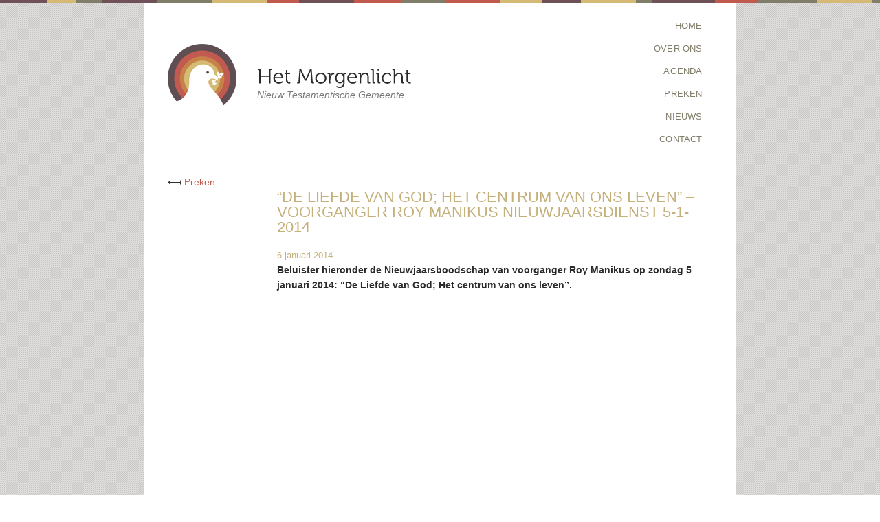

--- FILE ---
content_type: text/html; charset=UTF-8
request_url: https://ntghetmorgenlicht.nl/preken/de-liefde-van-god-het-centrum-van-ons-leven-voorganger-roy-manikus-nieuwjaarsdienst-5-1-2014/
body_size: 6911
content:
<!DOCTYPE html>
<!--[if IE 6]>
<html id="ie6" lang="nl-NL">
<![endif]-->
<!--[if IE 7]>
<html id="ie7" lang="nl-NL">
<![endif]-->
<!--[if IE 8]>
<html id="ie8" lang="nl-NL">
<![endif]-->
<!--[if !(IE 6) | !(IE 7) | !(IE 8)  ]><!-->
<html lang="nl-NL">
<!--<![endif]-->
<head>
<meta charset="UTF-8" />
<meta name="viewport" content="width=device-width" />
<script src="/cufon-yui-1.js" type="text/javascript"></script>
		<script src="/Museo_300_300.font.js" type="text/javascript"></script>
		<script type="text/javascript">
			Cufon.replace('#site-title');
		</script>
<title>&quot;De Liefde van God; Het centrum van ons leven&quot; - Voorganger Roy Manikus Nieuwjaarsdienst 5-1-2014 - Het MorgenlichtHet Morgenlicht</title>
<link rel="profile" href="http://gmpg.org/xfn/11" />
<link rel="stylesheet" type="text/css" media="all" href="https://ntghetmorgenlicht.nl/wp-content/themes/morgenlicht/style.css?v=20251219" />
<link rel="pingback" href="https://ntghetmorgenlicht.nl/xmlrpc.php" />
<!--[if lt IE 9]>
<script src="https://ntghetmorgenlicht.nl/wp-content/themes/morgenlicht/js/html5.js" type="text/javascript"></script>
<![endif]-->
<meta name='robots' content='index, follow, max-image-preview:large, max-snippet:-1, max-video-preview:-1' />

	<!-- This site is optimized with the Yoast SEO plugin v26.6 - https://yoast.com/wordpress/plugins/seo/ -->
	<link rel="canonical" href="https://ntghetmorgenlicht.nl/preken/de-liefde-van-god-het-centrum-van-ons-leven-voorganger-roy-manikus-nieuwjaarsdienst-5-1-2014/" />
	<meta property="og:locale" content="nl_NL" />
	<meta property="og:type" content="article" />
	<meta property="og:title" content="&quot;De Liefde van God; Het centrum van ons leven&quot; - Voorganger Roy Manikus Nieuwjaarsdienst 5-1-2014 - Het Morgenlicht" />
	<meta property="og:description" content="Beluister hieronder de Nieuwjaarsboodschap van voorganger Roy Manikus op zondag 5 januari 2014: &#8220;De Liefde van God; Het centrum van ons leven&#8221;. Voorganger Roy Manikus Nieuwjaarsdienst 5-1-2014 by Ntg Het Morgenlicht on Mixcloud" />
	<meta property="og:url" content="https://ntghetmorgenlicht.nl/preken/de-liefde-van-god-het-centrum-van-ons-leven-voorganger-roy-manikus-nieuwjaarsdienst-5-1-2014/" />
	<meta property="og:site_name" content="Het Morgenlicht" />
	<meta property="article:published_time" content="2014-01-06T14:33:38+00:00" />
	<meta name="author" content="NTG Het Morgenlicht" />
	<meta name="twitter:card" content="summary_large_image" />
	<meta name="twitter:label1" content="Geschreven door" />
	<meta name="twitter:data1" content="NTG Het Morgenlicht" />
	<script type="application/ld+json" class="yoast-schema-graph">{"@context":"https://schema.org","@graph":[{"@type":"WebPage","@id":"https://ntghetmorgenlicht.nl/preken/de-liefde-van-god-het-centrum-van-ons-leven-voorganger-roy-manikus-nieuwjaarsdienst-5-1-2014/","url":"https://ntghetmorgenlicht.nl/preken/de-liefde-van-god-het-centrum-van-ons-leven-voorganger-roy-manikus-nieuwjaarsdienst-5-1-2014/","name":"\"De Liefde van God; Het centrum van ons leven\" - Voorganger Roy Manikus Nieuwjaarsdienst 5-1-2014 - Het Morgenlicht","isPartOf":{"@id":"https://ntghetmorgenlicht.nl/#website"},"datePublished":"2014-01-06T14:33:38+00:00","author":{"@id":"https://ntghetmorgenlicht.nl/#/schema/person/3417e8a2304a676139fd9d2d6e01f391"},"breadcrumb":{"@id":"https://ntghetmorgenlicht.nl/preken/de-liefde-van-god-het-centrum-van-ons-leven-voorganger-roy-manikus-nieuwjaarsdienst-5-1-2014/#breadcrumb"},"inLanguage":"nl-NL","potentialAction":[{"@type":"ReadAction","target":["https://ntghetmorgenlicht.nl/preken/de-liefde-van-god-het-centrum-van-ons-leven-voorganger-roy-manikus-nieuwjaarsdienst-5-1-2014/"]}]},{"@type":"BreadcrumbList","@id":"https://ntghetmorgenlicht.nl/preken/de-liefde-van-god-het-centrum-van-ons-leven-voorganger-roy-manikus-nieuwjaarsdienst-5-1-2014/#breadcrumb","itemListElement":[{"@type":"ListItem","position":1,"name":"Home","item":"https://ntghetmorgenlicht.nl/"},{"@type":"ListItem","position":2,"name":"&#8220;De Liefde van God; Het centrum van ons leven&#8221; &#8211; Voorganger Roy Manikus Nieuwjaarsdienst 5-1-2014"}]},{"@type":"WebSite","@id":"https://ntghetmorgenlicht.nl/#website","url":"https://ntghetmorgenlicht.nl/","name":"Het Morgenlicht","description":"Nieuw Testamentische Gemeente","potentialAction":[{"@type":"SearchAction","target":{"@type":"EntryPoint","urlTemplate":"https://ntghetmorgenlicht.nl/?s={search_term_string}"},"query-input":{"@type":"PropertyValueSpecification","valueRequired":true,"valueName":"search_term_string"}}],"inLanguage":"nl-NL"},{"@type":"Person","@id":"https://ntghetmorgenlicht.nl/#/schema/person/3417e8a2304a676139fd9d2d6e01f391","name":"NTG Het Morgenlicht","image":{"@type":"ImageObject","inLanguage":"nl-NL","@id":"https://ntghetmorgenlicht.nl/#/schema/person/image/","url":"https://secure.gravatar.com/avatar/94031ce4ea9ff5ee13e72079bb4fb2f0a4ebc49db84052a5a3ca551824e5e3b2?s=96&d=mm&r=g","contentUrl":"https://secure.gravatar.com/avatar/94031ce4ea9ff5ee13e72079bb4fb2f0a4ebc49db84052a5a3ca551824e5e3b2?s=96&d=mm&r=g","caption":"NTG Het Morgenlicht"}}]}</script>
	<!-- / Yoast SEO plugin. -->


<link rel="alternate" title="oEmbed (JSON)" type="application/json+oembed" href="https://ntghetmorgenlicht.nl/wp-json/oembed/1.0/embed?url=https%3A%2F%2Fntghetmorgenlicht.nl%2Fpreken%2Fde-liefde-van-god-het-centrum-van-ons-leven-voorganger-roy-manikus-nieuwjaarsdienst-5-1-2014%2F" />
<link rel="alternate" title="oEmbed (XML)" type="text/xml+oembed" href="https://ntghetmorgenlicht.nl/wp-json/oembed/1.0/embed?url=https%3A%2F%2Fntghetmorgenlicht.nl%2Fpreken%2Fde-liefde-van-god-het-centrum-van-ons-leven-voorganger-roy-manikus-nieuwjaarsdienst-5-1-2014%2F&#038;format=xml" />
<style id='wp-img-auto-sizes-contain-inline-css' type='text/css'>
img:is([sizes=auto i],[sizes^="auto," i]){contain-intrinsic-size:3000px 1500px}
/*# sourceURL=wp-img-auto-sizes-contain-inline-css */
</style>
<style id='wp-block-library-inline-css' type='text/css'>
:root{--wp-block-synced-color:#7a00df;--wp-block-synced-color--rgb:122,0,223;--wp-bound-block-color:var(--wp-block-synced-color);--wp-editor-canvas-background:#ddd;--wp-admin-theme-color:#007cba;--wp-admin-theme-color--rgb:0,124,186;--wp-admin-theme-color-darker-10:#006ba1;--wp-admin-theme-color-darker-10--rgb:0,107,160.5;--wp-admin-theme-color-darker-20:#005a87;--wp-admin-theme-color-darker-20--rgb:0,90,135;--wp-admin-border-width-focus:2px}@media (min-resolution:192dpi){:root{--wp-admin-border-width-focus:1.5px}}.wp-element-button{cursor:pointer}:root .has-very-light-gray-background-color{background-color:#eee}:root .has-very-dark-gray-background-color{background-color:#313131}:root .has-very-light-gray-color{color:#eee}:root .has-very-dark-gray-color{color:#313131}:root .has-vivid-green-cyan-to-vivid-cyan-blue-gradient-background{background:linear-gradient(135deg,#00d084,#0693e3)}:root .has-purple-crush-gradient-background{background:linear-gradient(135deg,#34e2e4,#4721fb 50%,#ab1dfe)}:root .has-hazy-dawn-gradient-background{background:linear-gradient(135deg,#faaca8,#dad0ec)}:root .has-subdued-olive-gradient-background{background:linear-gradient(135deg,#fafae1,#67a671)}:root .has-atomic-cream-gradient-background{background:linear-gradient(135deg,#fdd79a,#004a59)}:root .has-nightshade-gradient-background{background:linear-gradient(135deg,#330968,#31cdcf)}:root .has-midnight-gradient-background{background:linear-gradient(135deg,#020381,#2874fc)}:root{--wp--preset--font-size--normal:16px;--wp--preset--font-size--huge:42px}.has-regular-font-size{font-size:1em}.has-larger-font-size{font-size:2.625em}.has-normal-font-size{font-size:var(--wp--preset--font-size--normal)}.has-huge-font-size{font-size:var(--wp--preset--font-size--huge)}.has-text-align-center{text-align:center}.has-text-align-left{text-align:left}.has-text-align-right{text-align:right}.has-fit-text{white-space:nowrap!important}#end-resizable-editor-section{display:none}.aligncenter{clear:both}.items-justified-left{justify-content:flex-start}.items-justified-center{justify-content:center}.items-justified-right{justify-content:flex-end}.items-justified-space-between{justify-content:space-between}.screen-reader-text{border:0;clip-path:inset(50%);height:1px;margin:-1px;overflow:hidden;padding:0;position:absolute;width:1px;word-wrap:normal!important}.screen-reader-text:focus{background-color:#ddd;clip-path:none;color:#444;display:block;font-size:1em;height:auto;left:5px;line-height:normal;padding:15px 23px 14px;text-decoration:none;top:5px;width:auto;z-index:100000}html :where(.has-border-color){border-style:solid}html :where([style*=border-top-color]){border-top-style:solid}html :where([style*=border-right-color]){border-right-style:solid}html :where([style*=border-bottom-color]){border-bottom-style:solid}html :where([style*=border-left-color]){border-left-style:solid}html :where([style*=border-width]){border-style:solid}html :where([style*=border-top-width]){border-top-style:solid}html :where([style*=border-right-width]){border-right-style:solid}html :where([style*=border-bottom-width]){border-bottom-style:solid}html :where([style*=border-left-width]){border-left-style:solid}html :where(img[class*=wp-image-]){height:auto;max-width:100%}:where(figure){margin:0 0 1em}html :where(.is-position-sticky){--wp-admin--admin-bar--position-offset:var(--wp-admin--admin-bar--height,0px)}@media screen and (max-width:600px){html :where(.is-position-sticky){--wp-admin--admin-bar--position-offset:0px}}

/*# sourceURL=wp-block-library-inline-css */
</style><style id='global-styles-inline-css' type='text/css'>
:root{--wp--preset--aspect-ratio--square: 1;--wp--preset--aspect-ratio--4-3: 4/3;--wp--preset--aspect-ratio--3-4: 3/4;--wp--preset--aspect-ratio--3-2: 3/2;--wp--preset--aspect-ratio--2-3: 2/3;--wp--preset--aspect-ratio--16-9: 16/9;--wp--preset--aspect-ratio--9-16: 9/16;--wp--preset--color--black: #000000;--wp--preset--color--cyan-bluish-gray: #abb8c3;--wp--preset--color--white: #ffffff;--wp--preset--color--pale-pink: #f78da7;--wp--preset--color--vivid-red: #cf2e2e;--wp--preset--color--luminous-vivid-orange: #ff6900;--wp--preset--color--luminous-vivid-amber: #fcb900;--wp--preset--color--light-green-cyan: #7bdcb5;--wp--preset--color--vivid-green-cyan: #00d084;--wp--preset--color--pale-cyan-blue: #8ed1fc;--wp--preset--color--vivid-cyan-blue: #0693e3;--wp--preset--color--vivid-purple: #9b51e0;--wp--preset--gradient--vivid-cyan-blue-to-vivid-purple: linear-gradient(135deg,rgb(6,147,227) 0%,rgb(155,81,224) 100%);--wp--preset--gradient--light-green-cyan-to-vivid-green-cyan: linear-gradient(135deg,rgb(122,220,180) 0%,rgb(0,208,130) 100%);--wp--preset--gradient--luminous-vivid-amber-to-luminous-vivid-orange: linear-gradient(135deg,rgb(252,185,0) 0%,rgb(255,105,0) 100%);--wp--preset--gradient--luminous-vivid-orange-to-vivid-red: linear-gradient(135deg,rgb(255,105,0) 0%,rgb(207,46,46) 100%);--wp--preset--gradient--very-light-gray-to-cyan-bluish-gray: linear-gradient(135deg,rgb(238,238,238) 0%,rgb(169,184,195) 100%);--wp--preset--gradient--cool-to-warm-spectrum: linear-gradient(135deg,rgb(74,234,220) 0%,rgb(151,120,209) 20%,rgb(207,42,186) 40%,rgb(238,44,130) 60%,rgb(251,105,98) 80%,rgb(254,248,76) 100%);--wp--preset--gradient--blush-light-purple: linear-gradient(135deg,rgb(255,206,236) 0%,rgb(152,150,240) 100%);--wp--preset--gradient--blush-bordeaux: linear-gradient(135deg,rgb(254,205,165) 0%,rgb(254,45,45) 50%,rgb(107,0,62) 100%);--wp--preset--gradient--luminous-dusk: linear-gradient(135deg,rgb(255,203,112) 0%,rgb(199,81,192) 50%,rgb(65,88,208) 100%);--wp--preset--gradient--pale-ocean: linear-gradient(135deg,rgb(255,245,203) 0%,rgb(182,227,212) 50%,rgb(51,167,181) 100%);--wp--preset--gradient--electric-grass: linear-gradient(135deg,rgb(202,248,128) 0%,rgb(113,206,126) 100%);--wp--preset--gradient--midnight: linear-gradient(135deg,rgb(2,3,129) 0%,rgb(40,116,252) 100%);--wp--preset--font-size--small: 13px;--wp--preset--font-size--medium: 20px;--wp--preset--font-size--large: 36px;--wp--preset--font-size--x-large: 42px;--wp--preset--spacing--20: 0.44rem;--wp--preset--spacing--30: 0.67rem;--wp--preset--spacing--40: 1rem;--wp--preset--spacing--50: 1.5rem;--wp--preset--spacing--60: 2.25rem;--wp--preset--spacing--70: 3.38rem;--wp--preset--spacing--80: 5.06rem;--wp--preset--shadow--natural: 6px 6px 9px rgba(0, 0, 0, 0.2);--wp--preset--shadow--deep: 12px 12px 50px rgba(0, 0, 0, 0.4);--wp--preset--shadow--sharp: 6px 6px 0px rgba(0, 0, 0, 0.2);--wp--preset--shadow--outlined: 6px 6px 0px -3px rgb(255, 255, 255), 6px 6px rgb(0, 0, 0);--wp--preset--shadow--crisp: 6px 6px 0px rgb(0, 0, 0);}:where(.is-layout-flex){gap: 0.5em;}:where(.is-layout-grid){gap: 0.5em;}body .is-layout-flex{display: flex;}.is-layout-flex{flex-wrap: wrap;align-items: center;}.is-layout-flex > :is(*, div){margin: 0;}body .is-layout-grid{display: grid;}.is-layout-grid > :is(*, div){margin: 0;}:where(.wp-block-columns.is-layout-flex){gap: 2em;}:where(.wp-block-columns.is-layout-grid){gap: 2em;}:where(.wp-block-post-template.is-layout-flex){gap: 1.25em;}:where(.wp-block-post-template.is-layout-grid){gap: 1.25em;}.has-black-color{color: var(--wp--preset--color--black) !important;}.has-cyan-bluish-gray-color{color: var(--wp--preset--color--cyan-bluish-gray) !important;}.has-white-color{color: var(--wp--preset--color--white) !important;}.has-pale-pink-color{color: var(--wp--preset--color--pale-pink) !important;}.has-vivid-red-color{color: var(--wp--preset--color--vivid-red) !important;}.has-luminous-vivid-orange-color{color: var(--wp--preset--color--luminous-vivid-orange) !important;}.has-luminous-vivid-amber-color{color: var(--wp--preset--color--luminous-vivid-amber) !important;}.has-light-green-cyan-color{color: var(--wp--preset--color--light-green-cyan) !important;}.has-vivid-green-cyan-color{color: var(--wp--preset--color--vivid-green-cyan) !important;}.has-pale-cyan-blue-color{color: var(--wp--preset--color--pale-cyan-blue) !important;}.has-vivid-cyan-blue-color{color: var(--wp--preset--color--vivid-cyan-blue) !important;}.has-vivid-purple-color{color: var(--wp--preset--color--vivid-purple) !important;}.has-black-background-color{background-color: var(--wp--preset--color--black) !important;}.has-cyan-bluish-gray-background-color{background-color: var(--wp--preset--color--cyan-bluish-gray) !important;}.has-white-background-color{background-color: var(--wp--preset--color--white) !important;}.has-pale-pink-background-color{background-color: var(--wp--preset--color--pale-pink) !important;}.has-vivid-red-background-color{background-color: var(--wp--preset--color--vivid-red) !important;}.has-luminous-vivid-orange-background-color{background-color: var(--wp--preset--color--luminous-vivid-orange) !important;}.has-luminous-vivid-amber-background-color{background-color: var(--wp--preset--color--luminous-vivid-amber) !important;}.has-light-green-cyan-background-color{background-color: var(--wp--preset--color--light-green-cyan) !important;}.has-vivid-green-cyan-background-color{background-color: var(--wp--preset--color--vivid-green-cyan) !important;}.has-pale-cyan-blue-background-color{background-color: var(--wp--preset--color--pale-cyan-blue) !important;}.has-vivid-cyan-blue-background-color{background-color: var(--wp--preset--color--vivid-cyan-blue) !important;}.has-vivid-purple-background-color{background-color: var(--wp--preset--color--vivid-purple) !important;}.has-black-border-color{border-color: var(--wp--preset--color--black) !important;}.has-cyan-bluish-gray-border-color{border-color: var(--wp--preset--color--cyan-bluish-gray) !important;}.has-white-border-color{border-color: var(--wp--preset--color--white) !important;}.has-pale-pink-border-color{border-color: var(--wp--preset--color--pale-pink) !important;}.has-vivid-red-border-color{border-color: var(--wp--preset--color--vivid-red) !important;}.has-luminous-vivid-orange-border-color{border-color: var(--wp--preset--color--luminous-vivid-orange) !important;}.has-luminous-vivid-amber-border-color{border-color: var(--wp--preset--color--luminous-vivid-amber) !important;}.has-light-green-cyan-border-color{border-color: var(--wp--preset--color--light-green-cyan) !important;}.has-vivid-green-cyan-border-color{border-color: var(--wp--preset--color--vivid-green-cyan) !important;}.has-pale-cyan-blue-border-color{border-color: var(--wp--preset--color--pale-cyan-blue) !important;}.has-vivid-cyan-blue-border-color{border-color: var(--wp--preset--color--vivid-cyan-blue) !important;}.has-vivid-purple-border-color{border-color: var(--wp--preset--color--vivid-purple) !important;}.has-vivid-cyan-blue-to-vivid-purple-gradient-background{background: var(--wp--preset--gradient--vivid-cyan-blue-to-vivid-purple) !important;}.has-light-green-cyan-to-vivid-green-cyan-gradient-background{background: var(--wp--preset--gradient--light-green-cyan-to-vivid-green-cyan) !important;}.has-luminous-vivid-amber-to-luminous-vivid-orange-gradient-background{background: var(--wp--preset--gradient--luminous-vivid-amber-to-luminous-vivid-orange) !important;}.has-luminous-vivid-orange-to-vivid-red-gradient-background{background: var(--wp--preset--gradient--luminous-vivid-orange-to-vivid-red) !important;}.has-very-light-gray-to-cyan-bluish-gray-gradient-background{background: var(--wp--preset--gradient--very-light-gray-to-cyan-bluish-gray) !important;}.has-cool-to-warm-spectrum-gradient-background{background: var(--wp--preset--gradient--cool-to-warm-spectrum) !important;}.has-blush-light-purple-gradient-background{background: var(--wp--preset--gradient--blush-light-purple) !important;}.has-blush-bordeaux-gradient-background{background: var(--wp--preset--gradient--blush-bordeaux) !important;}.has-luminous-dusk-gradient-background{background: var(--wp--preset--gradient--luminous-dusk) !important;}.has-pale-ocean-gradient-background{background: var(--wp--preset--gradient--pale-ocean) !important;}.has-electric-grass-gradient-background{background: var(--wp--preset--gradient--electric-grass) !important;}.has-midnight-gradient-background{background: var(--wp--preset--gradient--midnight) !important;}.has-small-font-size{font-size: var(--wp--preset--font-size--small) !important;}.has-medium-font-size{font-size: var(--wp--preset--font-size--medium) !important;}.has-large-font-size{font-size: var(--wp--preset--font-size--large) !important;}.has-x-large-font-size{font-size: var(--wp--preset--font-size--x-large) !important;}
/*# sourceURL=global-styles-inline-css */
</style>

<style id='classic-theme-styles-inline-css' type='text/css'>
/*! This file is auto-generated */
.wp-block-button__link{color:#fff;background-color:#32373c;border-radius:9999px;box-shadow:none;text-decoration:none;padding:calc(.667em + 2px) calc(1.333em + 2px);font-size:1.125em}.wp-block-file__button{background:#32373c;color:#fff;text-decoration:none}
/*# sourceURL=/wp-includes/css/classic-themes.min.css */
</style>
<link rel='stylesheet' id='contact-form-7-css' href='https://ntghetmorgenlicht.nl/wp-content/plugins/contact-form-7/includes/css/styles.css?ver=6.1.4' type='text/css' media='all' />
</head>

<body class="wp-singular post-template-default single single-post postid-1080 single-format-standard wp-theme-morgenlicht single-author singular two-column right-sidebar">
<div id="top"></div>
<div id="page" class="hfeed">
	<header id="branding" role="banner">
			<div class="logo">
			<img src="https://ntghetmorgenlicht.nl/wp-content/themes/morgenlicht/images/logo.png" height="100" width="100" />
				<h1 id="site-title"><span><a href="https://ntghetmorgenlicht.nl/" title="Het Morgenlicht" rel="home">Het Morgenlicht</a></span></h1>
				<h2 id="site-description">Nieuw Testamentische Gemeente</h2>
			</div>


			<nav class="access" role="navigation">
				<h3 class="assistive-text">Main menu</h3>
								<div class="skip-link"><a class="assistive-text" href="#content" title="Skip to primary content">Skip to primary content</a></div>
				<div class="skip-link"><a class="assistive-text" href="#secondary" title="Skip to secondary content">Skip to secondary content</a></div>
								<div class="menu-menu-container"><ul id="menu-menu" class="menu"><li id="menu-item-142" class="menu-item menu-item-type-custom menu-item-object-custom menu-item-home menu-item-142"><a href="https://ntghetmorgenlicht.nl/">Home</a></li>
<li id="menu-item-10" class="menu-item menu-item-type-post_type menu-item-object-page menu-item-has-children menu-item-10"><a href="https://ntghetmorgenlicht.nl/over-ons/">Over Ons</a>
<ul class="sub-menu">
	<li id="menu-item-531" class="menu-item menu-item-type-post_type menu-item-object-page menu-item-531"><a href="https://ntghetmorgenlicht.nl/over-ons/">Over Ons</a></li>
	<li id="menu-item-122" class="menu-item menu-item-type-post_type menu-item-object-page menu-item-122"><a href="https://ntghetmorgenlicht.nl/over-ons/onze-visie/">Onze Visie</a></li>
	<li id="menu-item-121" class="menu-item menu-item-type-post_type menu-item-object-page menu-item-121"><a href="https://ntghetmorgenlicht.nl/over-ons/samenkomsten/">Diensten</a></li>
	<li id="menu-item-2138" class="menu-item menu-item-type-post_type menu-item-object-page menu-item-2138"><a href="https://ntghetmorgenlicht.nl/over-ons/anbi/">ANBI</a></li>
</ul>
</li>
<li id="menu-item-16" class="menu-item menu-item-type-post_type_archive menu-item-object-event menu-item-16"><a href="https://ntghetmorgenlicht.nl/?post_type=event">Agenda</a></li>
<li id="menu-item-492" class="menu-item menu-item-type-taxonomy menu-item-object-category current-post-ancestor current-menu-parent current-post-parent menu-item-492"><a href="https://ntghetmorgenlicht.nl/category/preken/">Preken</a></li>
<li id="menu-item-12" class="menu-item menu-item-type-taxonomy menu-item-object-category menu-item-12"><a href="https://ntghetmorgenlicht.nl/category/nieuws/">Nieuws</a></li>
<li id="menu-item-9" class="menu-item menu-item-type-post_type menu-item-object-page menu-item-9"><a href="https://ntghetmorgenlicht.nl/contact/">Contact</a></li>
</ul></div>			</nav><!-- #access -->
	</header><!-- #branding -->


	<div id="main">
		<div id="primary">
			<div id="content" role="main">

				
					
<article id="post-1080" class="post-1080 post type-post status-publish format-standard hentry category-preken">
	<header class="entry-header">
		

				<div class="entry-meta-single">
					&#10235;  <a href="https://ntghetmorgenlicht.nl/category/preken/" rel="category tag">Preken</a>		</div><!-- .entry-meta -->
			</header><!-- .entry-header -->

	<div class="entry-content">
	<h1 class="single-title">&#8220;De Liefde van God; Het centrum van ons leven&#8221; &#8211; Voorganger Roy Manikus Nieuwjaarsdienst 5-1-2014</h1>
	<span class="sep"></span><time class="entry-date" datetime="2014-01-06T14:33:38+01:00" pubdate>6 januari 2014</time>		<p><strong>Beluister hieronder de Nieuwjaarsboodschap van voorganger Roy Manikus op zondag 5 januari 2014: &#8220;De Liefde van God; Het centrum van ons leven&#8221;.</strong><em></p>
<p><iframe width="600" height="360" src="//www.mixcloud.com/widget/iframe/?feed=http%3A%2F%2Fwww.mixcloud.com%2FNTGHetMorgenlicht%2Fvoorganger-roy-manikus-nieuwjaarsdienst-5-1-2014%2F&#038;mini=&#038;stylecolor=&#038;hide_artwork=&#038;embed_type=widget_standard&#038;embed_uuid=fffbe05a-8250-42d4-adb9-ea763ae54a68&#038;hide_tracklist=&#038;hide_cover=1&#038;autoplay=" frameborder="0"></iframe></p>
<div style="clear:both; height:3px; width:592px;"></div>
<p style="display:block; font-size:12px; font-family:Helvetica, Arial, sans-serif; margin:0; padding: 3px 4px; color:#02a0c7; width:592px;"><a href="http://www.mixcloud.com/NTGHetMorgenlicht/voorganger-roy-manikus-nieuwjaarsdienst-5-1-2014/?utm_source=widget&amp;utm_medium=web&amp;utm_campaign=base_links&amp;utm_term=resource_link" target="_blank" style="color:#02a0c7; font-weight:bold;">Voorganger Roy Manikus Nieuwjaarsdienst 5-1-2014</a><span> by </span><a href="http://www.mixcloud.com/NTGHetMorgenlicht/?utm_source=widget&amp;utm_medium=web&amp;utm_campaign=base_links&amp;utm_term=profile_link" target="_blank" style="color:#02a0c7; font-weight:bold;">Ntg Het Morgenlicht</a><span> on </span><a href="http://www.mixcloud.com/?utm_source=widget&#038;utm_medium=web&#038;utm_campaign=base_links&#038;utm_term=homepage_link" target="_blank" style="color:#02a0c7; font-weight:bold;"> Mixcloud</a></p>
<div style="clear:both; height:3px;"></div>
			</div><!-- .entry-content -->

	<footer class="entry-meta">


			</footer><!-- .entry-meta -->
</article><!-- #post-1080 -->

				
			</div><!-- #content -->
		</div><!-- #primary -->


	</div><!-- #main -->

	<footer id="colophon" role="contentinfo">
	
	<script type="text/javascript"> Cufon.now(); </script>

			

	</footer><!-- #colophon -->
</div><!-- #page -->

<div id="foot">

<div class="social"><iframe src="//www.facebook.com/plugins/like.php?href=https://www.facebook.com/NTGHetMorgenlicht&amp;send=false&amp;layout=button_count&amp;width=150&amp;show_faces=false&amp;action=like&amp;colorscheme=light&amp;font=tahoma&amp;height=21&amp;appId=249160508454623" scrolling="no" frameborder="0" style="border:none; overflow:hidden; width:400px; height:21px;" allowTransparency="true"></iframe></div>
<div class="qrafts">	<a href="https://ntghetmorgenlicht.nl/over-ons/privacystatement/">Privacy Statement</a></div>
</div>

<script type="speculationrules">
{"prefetch":[{"source":"document","where":{"and":[{"href_matches":"/*"},{"not":{"href_matches":["/wp-*.php","/wp-admin/*","/wp-content/uploads/*","/wp-content/*","/wp-content/plugins/*","/wp-content/themes/morgenlicht/*","/*\\?(.+)"]}},{"not":{"selector_matches":"a[rel~=\"nofollow\"]"}},{"not":{"selector_matches":".no-prefetch, .no-prefetch a"}}]},"eagerness":"conservative"}]}
</script>
<script type="text/javascript" src="https://ntghetmorgenlicht.nl/wp-includes/js/comment-reply.min.js?ver=6.9" id="comment-reply-js" async="async" data-wp-strategy="async" fetchpriority="low"></script>
<script type="text/javascript" src="https://ntghetmorgenlicht.nl/wp-includes/js/dist/hooks.min.js?ver=dd5603f07f9220ed27f1" id="wp-hooks-js"></script>
<script type="text/javascript" src="https://ntghetmorgenlicht.nl/wp-includes/js/dist/i18n.min.js?ver=c26c3dc7bed366793375" id="wp-i18n-js"></script>
<script type="text/javascript" id="wp-i18n-js-after">
/* <![CDATA[ */
wp.i18n.setLocaleData( { 'text direction\u0004ltr': [ 'ltr' ] } );
//# sourceURL=wp-i18n-js-after
/* ]]> */
</script>
<script type="text/javascript" src="https://ntghetmorgenlicht.nl/wp-content/plugins/contact-form-7/includes/swv/js/index.js?ver=6.1.4" id="swv-js"></script>
<script type="text/javascript" id="contact-form-7-js-translations">
/* <![CDATA[ */
( function( domain, translations ) {
	var localeData = translations.locale_data[ domain ] || translations.locale_data.messages;
	localeData[""].domain = domain;
	wp.i18n.setLocaleData( localeData, domain );
} )( "contact-form-7", {"translation-revision-date":"2025-11-30 09:13:36+0000","generator":"GlotPress\/4.0.3","domain":"messages","locale_data":{"messages":{"":{"domain":"messages","plural-forms":"nplurals=2; plural=n != 1;","lang":"nl"},"This contact form is placed in the wrong place.":["Dit contactformulier staat op de verkeerde plek."],"Error:":["Fout:"]}},"comment":{"reference":"includes\/js\/index.js"}} );
//# sourceURL=contact-form-7-js-translations
/* ]]> */
</script>
<script type="text/javascript" id="contact-form-7-js-before">
/* <![CDATA[ */
var wpcf7 = {
    "api": {
        "root": "https:\/\/ntghetmorgenlicht.nl\/wp-json\/",
        "namespace": "contact-form-7\/v1"
    }
};
//# sourceURL=contact-form-7-js-before
/* ]]> */
</script>
<script type="text/javascript" src="https://ntghetmorgenlicht.nl/wp-content/plugins/contact-form-7/includes/js/index.js?ver=6.1.4" id="contact-form-7-js"></script>

</body>
</html>

--- FILE ---
content_type: text/javascript
request_url: https://ntghetmorgenlicht.nl/Museo_300_300.font.js
body_size: 8794
content:
/*!
 * The following copyright notice may not be removed under any circumstances.
 * 
 * Copyright:
 * Copyright (c) 2008 by Jos Buivenga/exljbris. All rights reserved.
 * 
 * Trademark:
 * Museo is a trademark of Jos Buivenga/exljbris.
 * 
 * Full name:
 * Museo-300
 * 
 * Description:
 * Copyright (c) 2008 by Jos Buivenga/exljbris. All rights reserved.
 * 
 * Manufacturer:
 * Jos Buivenga
 * 
 * Designer:
 * Jos Buivenga
 * 
 * Vendor URL:
 * http://www.josbuivenga.demon.nl
 */
Cufon.registerFont({"w":218,"face":{"font-family":"Museo 300","font-weight":300,"font-stretch":"normal","units-per-em":"360","panose-1":"2 0 0 0 0 0 0 0 0 0","ascent":"270","descent":"-90","x-height":"4","bbox":"-8 -314 334 76","underline-thickness":"18","underline-position":"-18","stemh":"22","stemv":"25","unicode-range":"U+0020-U+2122"},"glyphs":{" ":{"w":97,"k":{"\u2026":18,"\u201d":25,"\u201c":25,"\u2019":25,"\u2018":25,"Y":13,"W":8,"V":8,"T":7,".":18,",":18}},"\u00a0":{"w":97},"!":{"d":"42,-66r-1,-187r25,0r-1,187r-23,0xm40,0r0,-28r28,0r0,28r-28,0","w":106},"\"":{"d":"67,-196r0,-61r22,0r0,61r-22,0xm24,-196r0,-61r21,0r0,61r-21,0","w":112,"k":{"X":-7,"4":18,"T":-7,"Y":-7,"V":-7,"W":-7,"C":4,"G":4,"O":4,"Q":4,"a":17,"A":32,"@":4,"c":4,"d":4,"e":4,"g":4,"o":4,"q":4,"J":25,"M":8,"N":8,"s":4,"Z":-5}},"#":{"d":"54,0r12,-70r-51,0r3,-20r51,0r13,-71r-51,0r3,-20r51,0r13,-72r22,0r-13,72r63,0r12,-72r22,0r-12,72r50,0r-4,20r-50,0r-12,71r50,0r-4,20r-50,0r-12,70r-22,0r12,-70r-62,0r-12,70r-22,0xm91,-90r62,0r13,-71r-62,0","w":256},"$":{"d":"17,-43r18,-15v0,0,21,39,64,39v31,0,50,-20,50,-45v0,-63,-125,-49,-125,-130v0,-31,26,-57,65,-62r0,-35r20,0r0,34v30,2,67,17,59,61r-23,0v4,-27,-15,-38,-43,-38v-33,0,-52,18,-52,39v0,60,125,45,125,130v0,34,-25,65,-66,69r0,33r-20,0r0,-33v-50,-5,-72,-47,-72,-47","w":191,"k":{"7":7}},"%":{"d":"73,-157v-28,0,-51,-22,-51,-50v0,-27,23,-50,51,-50v28,0,50,23,50,50v0,28,-22,50,-50,50xm24,0r193,-253r26,0r-193,253r-26,0xm73,-177v17,0,29,-13,29,-30v0,-16,-12,-30,-29,-30v-17,0,-29,14,-29,30v0,17,12,30,29,30xm144,-45v0,-28,22,-51,50,-51v28,0,51,23,51,51v0,27,-23,49,-51,49v-28,0,-50,-22,-50,-49xm166,-46v0,17,11,30,28,30v17,0,30,-13,30,-30v0,-16,-13,-30,-30,-30v-17,0,-28,14,-28,30","w":267},"&":{"d":"102,4v-88,0,-117,-113,-40,-140v1,-3,-32,-10,-35,-57v-3,-47,56,-75,105,-60r-7,20v-32,-8,-72,7,-72,41v0,17,8,46,55,46r52,0r0,-35r25,0r0,35r34,0r0,22r-34,0v7,75,-19,128,-83,128xm42,-71v0,28,22,52,60,52v49,0,63,-46,58,-105v-58,-4,-118,2,-118,53","w":224},"'":{"d":"24,-196r0,-61r21,0r0,61r-21,0","w":68,"k":{"X":-7,"4":18,"T":-7,"Y":-7,"V":-7,"W":-7,"C":4,"G":4,"O":4,"Q":4,"a":17,"A":32,"@":4,"c":4,"d":4,"e":4,"g":4,"o":4,"q":4,"J":25,"M":8,"N":8,"s":4,"Z":-5}},"(":{"d":"72,34v-51,-82,-57,-213,-3,-297r24,0v-56,90,-51,206,2,297r-23,0","w":111,"k":{"j":-6,"4":14}},")":{"d":"17,34v52,-91,57,-207,2,-297r23,0v55,84,49,215,-3,297r-22,0","w":111},"*":{"d":"55,-121r-19,-14r33,-44r-52,-15r7,-23r52,19r-3,-55r25,0r-3,55r53,-18r7,22v-17,6,-38,8,-53,16r34,43r-19,14v-11,-15,-20,-32,-32,-46","w":171},"+":{"d":"15,-92r0,-21r83,0r0,-91r22,0r0,91r83,0r0,21r-83,0r0,92r-22,0r0,-92r-83,0","k":{"7":7}},",":{"d":"29,-30r26,0r-26,65r-21,0","w":77,"k":{"9":2,"7":7,"6":4,"4":6,"0":7,"T":25,"Y":29,"V":25,"W":25,"C":4,"G":4,"O":4,"Q":4,"v":14,"w":14,"y":14,"\u00ad":30,"\u2013":30,"\u2014":30,"@":5,"c":5,"d":5,"e":5,"g":5,"o":5,"q":5,"J":-9,"B":7,"D":7,"E":7,"F":7,"H":7,"K":7,"L":7,"P":7,"R":7}},"-":{"d":"27,-91r0,-22r102,0r0,22r-102,0","w":155,"k":{"x":9,"X":4,"9":13,"7":25,"5":10,"3":14,"1":11}},"\u00ad":{"d":"27,-91r0,-22r102,0r0,22r-102,0","w":155,"k":{"T":22,"Y":22,"V":11,"W":11,"C":-5,"G":-5,"O":-5,"Q":-5,"v":6,"w":6,"y":6,"A":6,"z":6,"S":9,"Z":4}},".":{"d":"25,0r0,-29r28,0r0,29r-28,0","w":77,"k":{"9":2,"7":7,"6":4,"4":6,"0":7,"T":25,"Y":29,"V":25,"W":25,"C":4,"G":4,"O":4,"Q":4,"v":14,"w":14,"y":14,"\u00ad":30,"\u2013":30,"\u2014":30,"@":5,"c":5,"d":5,"e":5,"g":5,"o":5,"q":5,"J":-9,"B":7,"D":7,"E":7,"F":7,"H":7,"K":7,"L":7,"P":7,"R":7}},"\/":{"d":"1,15r92,-282r22,0r-91,282r-23,0","w":117,"k":{"7":-4}},"0":{"d":"108,4v-66,0,-87,-58,-87,-131v0,-73,21,-130,87,-130v66,0,88,57,88,130v0,73,-22,131,-88,131xm108,-19v48,0,62,-48,62,-108v0,-60,-14,-107,-62,-107v-48,0,-61,47,-61,107v0,60,13,108,61,108","w":216,"k":{"\u2026":14,".":14,",":14,"8":4,"7":10,"3":3,"2":4,"1":5}},"1":{"d":"23,0r0,-22r57,0r-1,-200v-4,8,-30,33,-39,42r-16,-16r57,-57r24,0r0,231r55,0r0,22r-137,0","w":171,"k":{"\u201d":18,"\u201c":18,"\u2019":18,"\u2018":18,"\u2014":18,"\u2013":18,"-":18,"'":22,"\"":22,"9":4,"8":3,"7":4,"6":4,"5":3,"4":6,"3":1,"0":5,"\/":-10,"%":8}},"2":{"d":"15,-25v0,-94,134,-86,134,-161v0,-52,-90,-63,-97,-20r0,12r-24,0v-9,-48,37,-63,70,-63v48,0,77,32,77,71v0,89,-134,86,-134,156v0,5,3,8,8,8r106,0v11,0,7,-15,8,-25r23,0v0,23,4,47,-21,47r-127,0v-17,0,-23,-7,-23,-25","w":203,"k":{"\u2014":10,"\u2013":10,"-":10,"9":6,"7":1,"4":7,"0":2}},"3":{"d":"9,-31r15,-19v0,0,27,31,67,31v30,0,57,-23,57,-55v0,-40,-36,-57,-79,-53r-6,-15r75,-90v-20,2,-62,1,-86,1v-11,0,-7,15,-8,25r-23,0v0,-23,-4,-47,21,-47r128,0r0,16r-74,88v32,2,78,20,78,74v0,43,-36,79,-84,79v-50,0,-81,-35,-81,-35","w":190,"k":{"9":2,"7":2}},"4":{"d":"5,-70r0,-16r124,-167r27,0r0,161r40,0r0,22r-40,0r0,70r-26,0r0,-70r-125,0xm131,-92r0,-128r-96,129v25,-2,67,-1,96,-1","w":202,"k":{"\u2026":4,"\u201d":7,"\u201c":7,"\u2019":7,"\u2018":7,".":4,",":4,"9":4,"4":-11,"2":-7,"1":3}},"5":{"d":"19,-32r16,-17v0,0,19,30,59,30v36,0,63,-26,63,-59v0,-35,-30,-60,-66,-60v-42,0,-42,23,-61,9r11,-102v3,-40,69,-17,105,-22v25,-4,21,24,21,47r-23,0v-1,-10,3,-25,-8,-25r-64,0v-5,0,-7,3,-8,8v-2,23,-8,51,-8,72v0,0,16,-10,38,-10v51,0,89,37,89,83v0,45,-38,82,-89,82v-50,0,-75,-36,-75,-36","w":204,"k":{"\u2026":5,".":5,",":5,"9":1,"7":6,"5":3,"3":3,"2":2,"1":7,"0":3}},"6":{"d":"107,4v-55,0,-92,-49,-92,-115v0,-64,34,-146,112,-146v28,0,46,10,46,10r-9,22v0,0,-16,-9,-37,-9v-52,-1,-83,55,-84,104v38,-57,143,-30,143,50v0,53,-35,84,-79,84xm42,-95v0,33,27,76,65,76v34,0,54,-26,54,-61v0,-35,-22,-58,-57,-58v-34,0,-62,22,-62,43","w":201,"k":{"\u2014":5,"\u2013":5,"-":5,"9":4,"7":3,"5":2,"3":2,"0":3}},"7":{"d":"28,0r125,-231r-111,0v-11,0,-6,15,-7,25r-24,0v0,-23,-4,-47,21,-47r150,0r0,17r-125,236r-29,0","w":184,"k":{"\u2026":43,"\u201d":-13,"\u201c":-13,"\u2019":-13,"\u2018":-13,"\u2014":19,"\u2013":19,">":14,"=":14,"<":14,";":5,":":5,".":43,"-":19,",":43,"+":14,"?":-6,"9":3,"8":3,"7":-2,"5":1,"4":21,"2":3,"0":7,"\/":22}},"8":{"d":"17,-71v0,-46,46,-65,45,-68v-57,-24,-39,-118,42,-118v48,0,77,28,77,67v0,39,-34,63,-34,63v72,27,39,131,-44,131v-45,0,-86,-27,-86,-75xm53,-191v-1,34,41,44,71,53v9,0,32,-25,32,-51v0,-27,-21,-45,-52,-45v-32,0,-51,19,-51,43xm162,-69v0,-35,-49,-49,-78,-58v-10,0,-41,24,-41,55v0,33,29,53,60,53v30,0,59,-20,59,-50","w":205,"k":{"9":3,"7":4,"4":-1,"0":4}},"9":{"d":"28,-6r10,-22v0,0,16,9,37,9v52,1,83,-55,83,-104v-38,57,-143,28,-143,-50v0,-53,36,-84,80,-84v55,0,91,49,91,115v0,64,-33,146,-111,146v-28,0,-47,-10,-47,-10xm98,-115v34,0,61,-22,61,-43v0,-33,-26,-76,-64,-76v-34,0,-54,26,-54,61v0,35,22,58,57,58","w":201,"k":{"\u2026":14,".":14,",":14,"8":2,"7":5,"3":2,"2":2,"0":2}},":":{"d":"37,-152r0,-29r28,0r0,29r-28,0xm37,0r0,-29r28,0r0,29r-28,0","w":101},";":{"d":"37,-152r0,-29r28,0r0,29r-28,0xm19,35r18,-65r26,0r-23,65r-21,0","w":101},"<":{"d":"25,-93r0,-18r163,-73r0,24r-133,58r133,57r0,24","k":{"7":7}},"=":{"d":"25,-123r0,-21r168,0r0,21r-168,0xm25,-60r0,-21r168,0r0,21r-168,0","k":{"7":7}},">":{"d":"28,-21r0,-24r132,-58r-132,-57r0,-24r162,73r0,18","k":{"7":7}},"?":{"d":"55,-66v-9,-70,62,-79,63,-127v0,-23,-19,-41,-47,-41v-24,0,-44,15,-44,15r-13,-18v0,0,22,-21,58,-21v41,0,72,27,72,64v-1,67,-74,62,-64,128r-25,0xm54,0r0,-28r27,0r0,28r-27,0","w":155},"@":{"d":"15,-87v0,-73,57,-132,128,-132v116,0,83,86,88,181r26,0r0,20r-97,0v-41,0,-72,-32,-72,-69v0,-54,53,-77,119,-69v-1,-22,-20,-42,-62,-42v-59,0,-105,51,-105,111v0,61,45,110,107,110r0,22v-75,0,-132,-59,-132,-132xm113,-87v0,44,44,54,94,49r0,-99v-50,-5,-94,5,-94,50","w":266},"A":{"d":"4,0r0,-22v9,0,14,1,18,-8r83,-223r27,0r83,223v3,8,8,8,17,8r0,22v-54,8,-46,-51,-64,-81r-100,0v-18,30,-10,89,-64,81xm75,-103r87,0r-44,-123v-10,36,-30,87,-43,123","w":236,"k":{"X":3}},"B":{"d":"38,-22r0,-209r-24,0r0,-22v78,1,178,-17,176,64v0,28,-14,46,-32,55v26,7,43,32,43,63v0,70,-68,76,-141,71v-15,0,-22,-7,-22,-22xm63,-143v50,2,102,5,102,-45v0,-49,-54,-44,-102,-43r0,88xm63,-30v6,18,43,4,62,8v31,0,49,-20,49,-50v0,-55,-56,-52,-111,-50r0,92","k":{"\u201d":6,"\u201c":6,"\u2019":6,"\u2018":6,"w":2,"v":2,"Y":9,"W":4,"V":4,"T":7,"'":2,"\"":2}},"C":{"d":"14,-129v0,-73,54,-128,125,-128v43,0,106,16,94,74r-23,0v8,-40,-37,-51,-71,-51v-56,0,-99,44,-99,105v0,60,42,110,100,110v52,0,83,-36,83,-36r15,18v0,0,-35,41,-98,41v-74,0,-126,-59,-126,-133","w":249,"k":{"Y":4,"C":2,"G":2,"O":2,"Q":2,"\"":-8,"'":-8,"\u2018":-9,"\u2019":-9,"\u201c":-9,"\u201d":-9,")":-9,"]":-9,"|":-9,"}":-9}},"D":{"d":"39,-22r0,-209r-24,0r0,-22r102,0v76,0,127,46,127,126v0,103,-74,127,-184,127v-15,0,-21,-7,-21,-22xm64,-30v3,16,34,5,50,8v62,0,103,-37,103,-105v0,-86,-62,-112,-153,-104r0,201","w":257,"k":{"i":-3,"X":4,"T":7,"Y":13,"V":4,"W":4,"a":-2,"v":-1,"w":-1,"y":-1,"\u00ad":-5,"\u2013":-5,"\u2014":-5,"\"":4,"'":4,"\u2018":2,"\u2019":2,"\u201c":2,"\u201d":2,",":5,".":5,"\u2026":5,"A":5,"@":-2,"c":-2,"d":-2,"e":-2,"g":-2,"o":-2,"q":-2,"m":-3,"n":-3,"p":-3,"r":-3,"u":-3}},"E":{"d":"39,-22r0,-209r-24,0r0,-22r145,0v25,-2,22,23,22,47r-24,0v-1,-10,3,-25,-8,-25r-86,0r0,92r95,0r0,23r-95,0r0,86v0,5,3,8,8,8r89,0v11,0,6,-15,7,-25r24,0v0,23,3,47,-22,47r-110,0v-15,0,-21,-7,-21,-22","w":200,"k":{"T":3,"V":5,"W":5,"v":1,"w":1,"J":-3,"f":-2}},"F":{"d":"39,0r0,-231r-24,0r0,-22r135,0v25,-2,21,24,21,47r-23,0v-1,-10,3,-25,-8,-25r-76,0r0,95r92,0r0,23r-92,0r0,113r-25,0","w":179,"k":{"\u2026":36,"\u201d":-9,"\u201c":-9,"\u2019":-9,"\u2018":-9,"q":2,"o":2,"g":2,"e":2,"d":2,"c":2,"a":5,"Q":4,"O":4,"N":3,"M":3,"J":6,"G":4,"C":4,"A":17,"@":2,".":36,",":36,"'":-7,"\"":-7}},"G":{"d":"14,-127v0,-73,54,-130,126,-130v59,0,89,31,89,31r-15,18v0,0,-28,-26,-73,-26v-57,0,-101,46,-101,107v0,62,43,108,100,108v50,0,80,-38,80,-38v-1,-19,8,-46,-23,-39r0,-22v23,0,47,-3,47,22r0,96r-23,0r0,-30v0,0,-30,34,-83,34v-69,0,-124,-55,-124,-131","w":262,"k":{"T":6,"U":3,"a":-3,"\u00ad":-7,"\u2013":-7,"\u2014":-7,"\"":2,"'":2,"\u2018":7,"\u2019":7,"\u201c":7,"\u201d":7,"@":-3,"c":-3,"d":-3,"e":-3,"g":-3,"o":-3,"q":-3,"m":-3,"n":-3,"p":-3,"r":-3,"u":-3,":":-10,";":-10,"B":2,"D":2,"E":2,"F":2,"H":2,"K":2,"L":2,"P":2,"R":2}},"H":{"d":"39,0r0,-223v0,-11,-14,-7,-24,-8r0,-22v0,0,49,-4,49,22r0,93r145,0r0,-93v-2,-26,25,-22,49,-22r0,22v-10,1,-24,-3,-24,8r0,223r-25,0r0,-116r-145,0r0,116r-25,0","w":272,"k":{"a":4,"v":4,"w":4,"y":4,",":7,".":7,"\u2026":7,"@":2,"c":2,"d":2,"e":2,"g":2,"o":2,"q":2}},"I":{"d":"17,0r0,-22r23,0r0,-209r-23,0r0,-22r72,0r0,22r-24,0r0,209r24,0r0,22r-72,0","w":105},"J":{"d":"80,4v-38,0,-75,-26,-71,-85r25,0v-3,42,20,62,46,62v22,0,46,-14,46,-53r0,-151v0,-5,-3,-8,-8,-8r-63,0r0,-22v34,5,96,-16,96,22r0,160v0,55,-36,75,-71,75","w":181,"k":{"\u2018":5,"\u2019":5,"\u201c":5,"\u201d":5,",":4,".":4,"\u2026":4,"A":4,":":6,";":6}},"K":{"d":"39,0r0,-223v0,-11,-14,-7,-24,-8r0,-22v0,0,49,-4,49,22r0,88v19,-1,43,5,51,-9r61,-101r29,0v-26,39,-49,86,-78,121v22,23,38,71,56,101v5,10,14,9,26,9r0,22v-26,0,-38,1,-48,-19r-47,-93v-7,-14,-31,-8,-50,-9r0,121r-25,0","w":212,"k":{"x":2,"C":8,"G":8,"O":8,"Q":8,"v":11,"w":11,"y":7,"\u00ad":15,"\u2013":15,"\u2014":15,"\u2018":1,"\u2019":1,"\u201c":1,"\u201d":1,")":-9,"]":-9,"|":-9,"}":-9,",":-7,".":-7,"\u2026":-7,"A":-4,"@":3,"c":3,"d":3,"e":3,"g":3,"o":3,"q":3,":":-11,";":-11,"z":4}},"L":{"d":"39,-22r0,-201v0,-11,-14,-7,-24,-8r0,-22v0,0,49,-4,49,22r0,201v0,5,3,8,8,8r84,0v11,0,6,-15,7,-25r24,0v0,23,3,47,-22,47r-105,0v-15,0,-21,-7,-21,-22","w":190,"k":{"*":28,"T":36,"Y":29,"V":14,"W":14,"C":7,"G":7,"O":7,"Q":7,"U":13,"v":17,"w":17,"y":14,"\u00ad":11,"\u2013":11,"\u2014":11,"\"":29,"'":29,"\u2018":22,"\u2019":22,"\u201c":22,"\u201d":22,",":-4,".":-4,"\u2026":-4,"A":-4,"@":4,"c":4,"d":4,"e":4,"g":4,"o":4,"q":4,"m":2,"n":2,"p":2,"r":2,"u":2,"B":11,"D":11,"E":11,"F":11,"H":11,"K":11,"L":11,"P":11,"R":11,"b":5,"h":5,"k":5,"l":5}},"M":{"d":"8,0r0,-22v9,0,20,2,21,-8r18,-223r25,0r81,177r79,-177r25,0r18,223v0,10,12,8,22,8r0,22v-24,0,-45,3,-47,-22r-13,-189v-18,52,-51,113,-74,164r-22,0r-60,-129v-7,-13,-11,-37,-14,-36v-1,59,-13,131,-13,190v0,25,-22,23,-46,22","w":304,"k":{"\u201d":10,"\u201c":10,"\u2019":10,"\u2018":10,"u":-1,"r":-1,"p":-1,"n":-1,"m":-1,"T":6,"'":11,"\"":11}},"N":{"d":"15,0r0,-22v10,-1,24,3,24,-8r0,-223r23,0r129,180v10,13,18,34,21,33v-4,-54,0,-132,-2,-191v-1,-26,25,-22,49,-22r0,22v-10,1,-24,-3,-24,8r0,223r-23,0r-129,-180v-9,-12,-21,-33,-21,-33v4,54,0,132,2,191v1,26,-25,22,-49,22","w":273,"k":{"a":4,"v":4,"w":4,"y":4,",":7,".":7,"\u2026":7,"@":2,"c":2,"d":2,"e":2,"g":2,"o":2,"q":2}},"O":{"d":"14,-128v0,-73,57,-129,129,-129v72,0,128,56,128,129v0,74,-56,132,-128,132v-72,0,-129,-58,-129,-132xm40,-128v0,61,46,109,103,109v57,0,102,-48,102,-109v0,-60,-45,-106,-102,-106v-57,0,-103,46,-103,106","w":284,"k":{"i":-3,"X":4,"T":7,"Y":13,"V":4,"W":4,"a":-2,"v":-1,"w":-1,"y":-1,"\u00ad":-5,"\u2013":-5,"\u2014":-5,"\"":4,"'":4,"\u2018":2,"\u2019":2,"\u201c":2,"\u201d":2,",":5,".":5,"\u2026":5,"A":5,"@":-2,"c":-2,"d":-2,"e":-2,"g":-2,"o":-2,"q":-2,"m":-3,"n":-3,"p":-3,"r":-3,"u":-3}},"P":{"d":"39,0r0,-231r-24,0r0,-22r107,0v45,0,78,29,78,76v0,70,-61,85,-136,78r0,99r-25,0xm64,-122v57,2,110,3,110,-55v0,-56,-53,-57,-110,-54r0,109","w":208,"k":{"\u2026":38,"z":2,"s":4,"q":7,"o":7,"g":7,"e":7,"d":7,"c":7,"a":7,"N":3,"M":3,"J":7,"A":21,"@":7,".":38,",":38,"'":-2,"\"":-2}},"Q":{"d":"14,-128v0,-73,56,-129,128,-129v110,0,168,137,98,216r31,31r-16,16r-31,-31v-79,69,-210,6,-210,-103xm40,-128v0,61,45,109,102,109v40,0,65,-23,65,-23r-31,-31r16,-16r30,31v53,-65,8,-175,-80,-175v-57,0,-102,45,-102,105","w":284,"k":{"i":-3,"X":4,"T":7,"Y":13,"V":4,"W":4,"a":-2,"v":-1,"w":-1,"y":-1,"\u00ad":-5,"\u2013":-5,"\u2014":-5,"\"":4,"'":4,"\u2018":2,"\u2019":2,"\u201c":2,"\u201d":2,",":5,".":5,"\u2026":5,"A":5,"@":-2,"c":-2,"d":-2,"e":-2,"g":-2,"o":-2,"q":-2,"m":-3,"n":-3,"p":-3,"r":-3,"u":-3}},"R":{"d":"39,0r0,-231r-24,0r0,-22r107,0v42,0,73,28,73,72v0,39,-24,63,-49,68v19,20,30,57,45,82v5,10,11,9,23,9r0,22v-25,0,-36,1,-46,-19r-36,-72v-9,-25,-39,-13,-68,-16r0,107r-25,0xm64,-129v54,2,105,4,105,-51v0,-54,-51,-54,-105,-51r0,102","w":217,"k":{"T":8,"Y":11,"V":2,"W":2,"C":1,"G":1,"O":1,"Q":1,"\u2018":6,"\u2019":6,"\u201c":6,"\u201d":6,",":-7,".":-7,"\u2026":-7,"A":-4,"@":3,"c":3,"d":3,"e":3,"g":3,"o":3,"q":3,"m":-3,"n":-3,"p":-3,"r":-3,"u":-3}},"S":{"d":"13,-32r16,-18v0,0,25,31,65,31v28,0,50,-18,50,-45v0,-63,-125,-51,-125,-129v0,-35,31,-64,78,-64v30,0,78,14,68,61r-24,0v4,-28,-16,-38,-44,-38v-33,0,-52,19,-52,41v0,59,125,43,125,127v0,38,-28,70,-76,70v-52,0,-81,-36,-81,-36","w":186,"k":{"\u00ad":-3,"\u2013":-3,"\u2014":-3,"\"":-3,"'":-3,"@":-2,"c":-2,"d":-2,"e":-2,"g":-2,"o":-2,"q":-2,"m":-2,"n":-2,"p":-2,"r":-2,"u":-2,"z":2}},"T":{"d":"99,0r0,-231r-63,0v-11,-1,-7,15,-8,25r-23,0v1,-23,-5,-47,21,-47r171,0v26,-3,21,24,21,47r-24,0v-1,-10,3,-25,-8,-25r-62,0r0,231r-25,0","w":223,"k":{"j":14,"i":13," ":7,"Y":-4,"V":-3,"W":-3,"C":7,"G":7,"O":7,"Q":7,"a":22,"v":22,"w":22,"y":23,"\u00ad":22,"\u2013":22,"\u2014":22,"\"":-7,"'":-7,",":25,".":25,"\u2026":25,"A":31,"@":27,"c":27,"d":27,"e":27,"g":27,"o":27,"q":27,"m":16,"n":16,"p":16,"r":16,"u":16,"J":18,"z":22,"M":4,"N":4,"s":17}},"U":{"d":"36,-87r0,-136v0,-11,-14,-7,-24,-8r0,-22v0,0,49,-4,49,22r0,143v0,42,27,69,68,69v41,0,68,-27,68,-70r0,-142v-2,-26,25,-22,49,-22r0,22v-10,1,-24,-3,-24,8r0,136v0,55,-37,91,-93,91v-56,0,-93,-36,-93,-91","w":258,"k":{",":4,".":4,"\u2026":4,"A":7,"M":2,"N":2}},"V":{"d":"104,0r-83,-223v-3,-8,-8,-8,-17,-8r0,-22v23,0,34,1,41,21r73,203v18,-67,50,-138,72,-203v7,-21,17,-21,40,-21r0,22v-9,0,-13,0,-16,8r-83,223r-27,0","w":235,"k":{" ":8,"T":-3,"C":4,"G":4,"O":4,"Q":4,"a":17,"\u00ad":11,"\u2013":11,"\u2014":11,"\"":-7,"'":-7,"\u2018":-2,"\u2019":-2,"\u201c":-2,"\u201d":-2,",":25,".":25,"\u2026":25,"A":12,"@":19,"c":19,"d":19,"e":19,"g":19,"o":19,"q":19,"m":7,"n":7,"p":7,"r":7,"u":7,"J":12,"M":2,"N":2,"S":2}},"W":{"d":"82,0r-58,-223v-2,-8,-9,-8,-18,-8r0,-22v23,0,37,-1,42,21r50,201r63,-221r24,0r58,221v12,-65,35,-137,49,-201v5,-22,19,-21,42,-21r0,22v-9,0,-15,0,-17,8r-59,223r-29,0r-57,-213r-60,213r-30,0","w":340,"k":{" ":8,"T":-3,"C":4,"G":4,"O":4,"Q":4,"a":17,"\u00ad":11,"\u2013":11,"\u2014":11,"\"":-7,"'":-7,"\u2018":-2,"\u2019":-2,"\u201c":-2,"\u201d":-2,",":25,".":25,"\u2026":25,"A":12,"@":19,"c":19,"d":19,"e":19,"g":19,"o":19,"q":19,"m":7,"n":7,"p":7,"r":7,"u":7,"J":12,"M":2,"N":2,"S":2}},"X":{"d":"5,0r81,-132r-55,-89v-7,-10,-13,-10,-25,-10r0,-22v54,-8,57,47,80,74r17,29v9,-18,35,-61,48,-83v11,-21,22,-20,48,-20r0,22v-12,0,-18,0,-25,10r-55,89r81,132r-29,0r-69,-115r-68,115r-29,0","w":205,"k":{"\u201d":-5,"\u201c":-5,"\u2019":-5,"\u2018":-5,"\u2014":4,"\u2013":4,"}":-7,"|":-7,"q":3,"o":3,"g":3,"e":3,"d":3,"c":3,"]":-7,"Q":4,"O":4,"G":4,"C":4,"A":3,"@":3,"-":4,")":-7,"'":-7,"\"":-7}},"Y":{"d":"94,0r0,-110r-68,-111v-6,-10,-10,-10,-22,-10r0,-22v23,0,31,-1,44,20r59,100v13,-27,41,-72,58,-100v13,-21,21,-20,45,-20r0,22v-11,0,-18,0,-23,10r-68,111r0,110r-25,0","w":213,"k":{" ":13,"T":-4,"a":16,"\u00ad":22,"\u2013":22,"\u2014":22,"\"":-7,"'":-7,"\u2018":-1,"\u2019":-1,"\u201c":-1,"\u201d":-1,",":29,".":29,"\u2026":29,"A":29,"@":25,"c":25,"d":25,"e":25,"g":25,"o":25,"q":25,"m":13,"n":13,"p":13,"r":13,"u":13,"J":13,"z":11,"M":6,"N":6,"s":17}},"Z":{"d":"7,0r0,-18r154,-213r-119,0v-11,0,-7,15,-8,25r-24,0v0,-23,-3,-47,22,-47r160,0r0,18r-135,190v-9,13,-19,23,-19,23r128,0v11,0,7,-15,8,-25r23,0v0,23,3,47,-22,47r-168,0","w":207,"k":{"\u00ad":9,"\u2013":9,"\u2014":9}},"[":{"d":"36,12r0,-253v-2,-26,25,-22,49,-22r0,20v-10,1,-26,-4,-26,8r0,241v0,12,16,7,26,8r0,20v0,0,-49,4,-49,-22","w":109,"k":{"j":-6,"4":14}},"\\":{"d":"93,15r-91,-282r23,0r91,282r-23,0","w":114},"]":{"d":"24,14v10,-1,26,4,26,-8r0,-241v0,-12,-16,-7,-26,-8r0,-20v0,0,49,-4,49,22r0,253v2,26,-25,22,-49,22r0,-20","w":109},"^":{"d":"26,-90r72,-163r16,0r72,163r-24,0r-56,-133r-56,133r-24,0"},"_":{"d":"2,0r186,0r0,21r-186,0r0,-21","w":189},"`":{"d":"65,-271r-32,-43r28,0r25,43r-21,0","w":129},"a":{"d":"14,-49v0,-66,85,-59,121,-65v0,-38,-13,-51,-46,-51v-13,0,-43,3,-36,27r-23,0v-10,-40,37,-47,59,-47v94,-1,71,78,71,156v0,11,13,8,23,8r0,21v-31,5,-52,-5,-47,-35v0,0,-15,39,-60,39v-30,0,-62,-17,-62,-53xm40,-51v0,17,13,34,40,34v38,0,57,-38,55,-75v-35,0,-95,-3,-95,41","w":190,"k":{"T":31,"v":4,"w":4,"y":4,"\"":25,"'":25,"\u2018":13,"\u2019":13,"\u201c":13,"\u201d":13}},"b":{"d":"30,0r0,-224v0,-11,-13,-8,-23,-8r0,-21v24,0,48,-4,48,22v0,26,-3,56,0,80v0,0,15,-34,61,-34v49,0,79,39,79,95v0,57,-34,94,-82,94v-45,0,-57,-36,-60,-35r1,31r-24,0xm54,-90v0,36,19,73,58,73v32,0,58,-27,58,-73v0,-44,-24,-73,-57,-73v-30,0,-59,22,-59,73","w":210,"k":{"T":14,"Y":11,"a":2,"v":4,"w":4,"y":4,"\"":4,"'":4,"\u2018":17,"\u2019":17,"\u201c":17,"\u201d":17,",":5,".":5,"\u2026":5,"z":4,"b":3,"h":3,"k":3,"l":3}},"c":{"d":"14,-90v0,-55,42,-95,96,-95v26,0,73,11,64,54r-23,0v5,-25,-22,-32,-41,-32v-39,0,-70,29,-70,73v0,45,33,72,71,72v37,0,58,-26,58,-26r11,19v0,0,-25,29,-71,29v-54,0,-95,-38,-95,-94","w":190,"k":{"y":2,"l":1,"k":1,"h":1,"b":1,"T":11}},"d":{"d":"15,-91v0,-57,33,-94,81,-94v44,0,60,33,60,33r0,-72v0,-11,-14,-7,-24,-8r0,-21v24,0,48,-4,48,22r0,202v0,11,13,8,23,8r0,21v-30,4,-53,-4,-47,-32v0,0,-14,36,-62,36v-49,0,-79,-39,-79,-95xm98,-18v30,0,58,-22,58,-73v0,-37,-18,-72,-57,-72v-32,0,-59,26,-59,72v0,45,24,73,58,73","w":211},"e":{"d":"14,-90v0,-59,41,-95,90,-95v54,1,81,43,75,95r-139,0v1,46,33,72,70,72v33,0,55,-22,55,-22r11,18v0,0,-26,26,-67,26v-54,0,-95,-38,-95,-94xm41,-109r113,0v-2,-80,-106,-69,-113,0","w":197,"k":{"T":14,"\u2018":10,"\u2019":10,"\u201c":10,"\u201d":10}},"f":{"d":"32,0r0,-161r-23,0r0,-20r23,0v0,-65,39,-80,73,-73r0,22v-24,-6,-50,6,-49,51r46,0r0,20r-46,0r0,161r-24,0","w":109,"k":{"T":-7,"a":7,"\u00ad":6,"\u2013":6,"\u2014":6,"\u2018":-16,"\u2019":-16,"\u201c":-16,"\u201d":-16,")":-5,"]":-5,"|":-5,"}":-5,",":18,".":18,"\u2026":18,"@":8,"c":8,"d":8,"e":8,"g":8,"o":8,"q":8,"s":3}},"g":{"d":"15,-94v0,-54,30,-91,79,-91v49,0,60,31,60,31v-5,-28,20,-28,46,-27r0,21v-10,0,-23,-3,-23,8r0,148v0,83,-88,95,-146,65r10,-20v0,0,22,12,49,12v45,1,70,-29,63,-85v-11,20,-29,31,-57,31v-49,0,-81,-39,-81,-93xm99,-23v29,0,54,-18,54,-71v0,-53,-25,-69,-57,-69v-35,0,-56,26,-56,69v0,43,23,71,59,71","w":208,"k":{"\u2018":-7,"\u2019":-7,"\u201c":-7,"\u201d":-7}},"h":{"d":"123,-162v-38,0,-68,30,-68,75r0,87r-25,0r0,-224v0,-11,-13,-8,-23,-8r0,-21v23,0,48,-5,48,21r0,92v7,-17,30,-45,71,-45v78,0,59,85,61,156v0,11,13,8,23,8r0,21v-23,0,-49,3,-47,-22v-7,-56,23,-140,-40,-140","w":217,"k":{"T":31,"v":4,"w":4,"y":4,"\"":25,"'":25,"\u2018":13,"\u2019":13,"\u201c":13,"\u201d":13}},"i":{"d":"32,-222r0,-31r24,0r0,31r-24,0xm33,-22r0,-130v0,-11,-13,-8,-23,-8r0,-21v24,0,48,-4,48,22r0,130v0,11,13,8,23,8r0,21v-24,0,-48,4,-48,-22","w":90,"k":{"v":2,"w":2,"y":2}},"j":{"d":"41,-222r0,-31r23,0r0,31r-23,0xm-8,52v24,0,49,-1,49,-46r0,-158v0,-11,-13,-8,-23,-8r0,-21v24,0,48,-4,48,22r0,166v-4,65,-42,69,-74,66r0,-21","w":96},"k":{"d":"30,0r0,-224v0,-11,-13,-8,-23,-8r0,-21v23,0,48,-5,48,21r0,120v17,0,30,1,39,-9r46,-60r30,0v-20,24,-43,60,-66,79v14,13,32,52,44,73v3,9,15,8,27,8r0,21v-25,0,-38,1,-49,-18r-36,-65v-8,-11,-20,-7,-35,-8r0,91r-25,0","w":179,"k":{"\u201d":-4,"\u201c":-4,"\u2019":-4,"\u2018":-4,"y":4,"w":4,"v":4,"q":4,"o":4,"l":3,"k":3,"h":3,"g":4,"e":4,"d":4,"c":4,"b":3,"a":3,"T":7,"@":4}},"l":{"d":"31,-22r0,-202v0,-11,-13,-8,-23,-8r0,-21v23,0,47,-3,47,22r0,202v0,11,13,8,23,8r0,21v-23,0,-47,3,-47,-22","w":88},"m":{"d":"118,-163v-67,2,-65,89,-62,163r-25,0r0,-152v0,-11,-13,-8,-23,-8r0,-21v33,-3,54,1,47,41v14,-50,116,-67,122,0v12,-22,35,-45,67,-45v77,0,61,85,61,156v0,11,13,7,23,8r0,21v-24,0,-48,4,-48,-22v0,-56,22,-141,-39,-141v-35,0,-61,36,-61,77r0,86r-24,0r0,-109v0,-27,-4,-54,-38,-54","w":335,"k":{"T":31,"v":4,"w":4,"y":4,"\"":25,"'":25,"\u2018":13,"\u2019":13,"\u201c":13,"\u201d":13}},"n":{"d":"125,-162v-38,0,-69,30,-69,75r0,87r-25,0r0,-152v0,-11,-13,-8,-23,-8r0,-21v33,-3,54,1,47,41v6,-17,30,-45,72,-45v78,0,59,85,61,156v0,11,13,8,23,8r0,21v-23,0,-49,3,-47,-22v-7,-55,24,-140,-39,-140","k":{"T":31,"v":4,"w":4,"y":4,"\"":25,"'":25,"\u2018":13,"\u2019":13,"\u201c":13,"\u201d":13}},"o":{"d":"14,-91v0,-54,43,-94,96,-94v53,0,96,40,96,94v0,55,-43,95,-96,95v-53,0,-96,-40,-96,-95xm40,-91v0,42,31,73,70,73v39,0,70,-31,70,-73v0,-41,-31,-72,-70,-72v-39,0,-70,31,-70,72","w":219,"k":{"T":14,"Y":11,"a":2,"v":4,"w":4,"y":4,"\"":4,"'":4,"\u2018":17,"\u2019":17,"\u201c":17,"\u201d":17,",":5,".":5,"\u2026":5,"z":4,"b":3,"h":3,"k":3,"l":3}},"p":{"d":"31,72r0,-224v0,-11,-13,-8,-23,-8r0,-21v29,-4,53,2,47,31v0,0,14,-35,62,-35v49,0,79,39,79,95v0,57,-34,94,-81,94v-46,0,-57,-35,-60,-34v2,29,1,70,1,102r-25,0xm55,-90v0,36,20,73,58,73v32,0,58,-27,58,-73v0,-44,-23,-73,-57,-73v-30,0,-59,22,-59,73","w":211,"k":{"T":14,"Y":11,"a":2,"v":4,"w":4,"y":4,"\"":4,"'":4,"\u2018":17,"\u2019":17,"\u201c":17,"\u201d":17,",":5,".":5,"\u2026":5,"z":4,"b":3,"h":3,"k":3,"l":3}},"q":{"d":"15,-91v0,-57,34,-94,82,-94v44,0,60,35,60,35v-6,-30,17,-33,46,-31r0,21v-10,0,-23,-3,-23,8r0,224r-24,0r0,-103v0,0,-16,35,-62,35v-49,0,-79,-39,-79,-95xm98,-18v30,0,59,-22,59,-73v0,-37,-19,-72,-58,-72v-32,0,-59,26,-59,72v0,45,24,73,58,73","w":211},"r":{"d":"122,-158v-73,-5,-68,83,-66,158r-25,0r0,-152v0,-11,-13,-8,-23,-8r0,-21v35,-4,54,4,47,46v10,-29,33,-53,67,-47r0,24","w":130,"k":{"a":12,"v":-5,"w":-5,"y":-5,"\u00ad":7,"\u2013":7,"\u2014":7,"\u2018":-13,"\u2019":-13,"\u201c":-13,"\u201d":-13,",":20,".":20,"\u2026":20,"@":7,"c":7,"d":7,"e":7,"g":7,"o":7,"q":7,"m":-3,"n":-3,"p":-3,"r":-3,"u":-3,"b":4,"h":4,"k":4,"l":4}},"s":{"d":"10,-27r14,-17v0,0,20,27,56,27v20,0,38,-10,38,-29v0,-40,-101,-32,-101,-90v0,-33,28,-49,64,-49v23,0,64,9,55,48r-23,0v4,-21,-15,-27,-31,-27v-25,0,-40,8,-40,26v0,41,101,32,101,92v0,30,-27,50,-63,50v-47,0,-70,-31,-70,-31","w":158,"k":{"\u2018":4,"\u2019":4,"\u201c":4,"\u201d":4}},"t":{"d":"33,-66r0,-95r-23,0r0,-20r24,0r0,-50r24,0r0,50r45,0r0,20r-45,0r0,93v3,46,25,47,49,47r0,22v-35,1,-74,-2,-74,-67","w":120,"k":{"a":3,"v":4,"w":4,"y":4,"\u00ad":5,"\u2013":5,"\u2014":5,"@":4,"c":4,"d":4,"e":4,"g":4,"o":4,"q":4,"b":3,"h":3,"k":3,"l":3}},"u":{"d":"91,4v-75,0,-59,-86,-60,-156v0,-11,-13,-8,-23,-8r0,-21v23,0,49,-4,47,21v7,56,-24,141,40,141v74,0,68,-86,66,-162r25,0r0,152v0,11,13,8,23,8r0,21v-26,0,-53,3,-47,-28v-1,-8,3,-14,0,-13v-7,18,-31,45,-71,45","w":217,"k":{"T":14,"\u2018":11,"\u2019":11,"\u201c":11,"\u201d":11}},"v":{"d":"80,0r-59,-152v-4,-7,-8,-8,-16,-8r0,-21v22,-1,32,1,39,20r50,134v13,-44,34,-91,50,-134v6,-19,15,-21,37,-20r0,21v-8,0,-13,1,-15,8r-59,152r-27,0","w":186,"k":{"T":11,"a":2,"\u00ad":6,"\u2013":6,"\u2014":6,"\u2018":-8,"\u2019":-8,"\u201c":-8,"\u201d":-8,",":14,".":14,"\u2026":14,"@":4,"c":4,"d":4,"e":4,"g":4,"o":4,"q":4}},"w":{"d":"73,0r-52,-152v-3,-7,-8,-8,-17,-8r0,-21v22,0,34,-1,41,20r43,134r50,-153r24,0r51,153v11,-43,31,-91,43,-134v6,-21,18,-20,41,-20r0,21v-9,0,-15,0,-18,8r-52,152r-27,0r-50,-148r-50,148r-27,0","w":300,"k":{"T":11,"a":2,"\u00ad":6,"\u2013":6,"\u2014":6,"\u2018":-8,"\u2019":-8,"\u201c":-8,"\u201d":-8,",":14,".":14,"\u2026":14,"@":4,"c":4,"d":4,"e":4,"g":4,"o":4,"q":4}},"x":{"d":"7,0r63,-94r-39,-58v-5,-8,-13,-8,-25,-8r0,-21v52,-8,57,43,80,71v21,-25,28,-79,79,-71r0,21v0,0,-19,-1,-24,7r-39,59r63,94r-29,0r-50,-77r-51,77r-28,0","w":171,"k":{"\u201d":-7,"\u201c":-7,"\u2019":-7,"\u2018":-7,"\u2014":9,"\u2013":9,"-":9}},"y":{"d":"14,40v0,0,12,14,27,14v26,0,35,-34,45,-55r-64,-151v-4,-7,-8,-8,-16,-8r0,-21v22,0,31,1,39,20r53,132v13,-43,36,-90,51,-132v7,-20,17,-21,39,-20r0,21v-8,0,-12,1,-16,8r-78,190v-9,23,-28,38,-52,38v-41,0,-45,-17,-28,-36","w":194,"k":{"a":3,"\u00ad":6,"\u2013":6,"\u2014":6,"\u2018":-10,"\u2019":-10,"\u201c":-10,"\u201d":-10,",":16,".":16,"\u2026":16,"@":4,"c":4,"d":4,"e":4,"g":4,"o":4,"q":4}},"z":{"d":"14,0r0,-16r116,-144v-21,2,-60,1,-84,1v-11,0,-8,12,-8,21r-23,0v-1,-23,-2,-43,22,-43r126,0r0,16r-117,144v24,-2,66,-1,93,-1v10,0,8,-12,8,-22r23,0v1,23,2,44,-22,44r-134,0","w":179,"k":{"v":6,"w":6,"y":5,"\u00ad":6,"\u2013":6,"\u2014":6,"\u2018":-14,"\u2019":-14,"\u201c":-14,"\u201d":-14,"@":4,"c":4,"d":4,"e":4,"g":4,"o":4,"q":4}},"{":{"d":"42,-30r0,-34v0,-37,-30,-41,-30,-41r0,-22v0,0,30,-4,30,-42r0,-29v3,-62,37,-65,60,-65r0,20v-16,0,-34,1,-37,45r0,36v0,37,-30,43,-29,46v0,0,29,9,29,46r0,39v2,43,22,45,37,45r0,21v-24,0,-56,-2,-60,-65","w":117,"k":{"j":-6,"4":14}},"|":{"d":"40,57r0,-341r23,0r0,341r-23,0","w":102,"k":{"j":-6,"4":14}},"}":{"d":"16,14v14,0,34,-2,36,-45r0,-39v0,-39,30,-44,29,-47v0,0,-29,-10,-29,-45r0,-36v-2,-44,-22,-45,-36,-45r0,-20v24,0,55,3,59,65r0,29v0,38,30,42,30,42r0,22v0,0,-30,4,-30,41r0,34v-3,63,-36,65,-59,65r0,-21","w":117},"~":{"d":"24,-75v0,-40,19,-56,46,-56v40,0,40,37,71,37v22,0,26,-23,26,-36r21,0v0,40,-18,56,-45,56v-40,0,-41,-37,-72,-37v-22,0,-26,23,-26,36r-21,0"},"\u00d7":{"d":"17,-15r78,-87r-78,-88r15,-14r77,86r77,-86r15,14r-78,88r78,87r-15,15r-77,-87r-77,87"},"\u2013":{"d":"26,-92r0,-21r180,0r0,21r-180,0","w":231,"k":{"x":9,"X":4,"9":13,"7":25,"5":10,"3":14,"1":11,"T":22,"Y":22,"V":11,"W":11,"C":-5,"G":-5,"O":-5,"Q":-5,"v":6,"w":6,"y":6,"A":6,"z":6,"S":9,"Z":4}},"\u2014":{"d":"26,-92r0,-21r252,0r0,21r-252,0","w":303,"k":{"x":9,"X":4,"9":13,"7":25,"5":10,"3":14,"1":11,"T":22,"Y":22,"V":11,"W":11,"C":-5,"G":-5,"O":-5,"Q":-5,"v":6,"w":6,"y":6,"A":6,"z":6,"S":9,"Z":4}},"\u2018":{"d":"18,-194r21,-62r19,0r-14,62r-26,0","w":76,"k":{"X":-5,"8":10,"7":-8,"6":14,"4":32,"0":10,"T":-6,"Y":-6,"V":-6,"W":-6,"C":13,"G":13,"O":13,"Q":13,"a":16,"v":-3,"w":-3,",":36,".":36,"\u2026":36,"A":32,"@":26,"c":26,"d":26,"e":26,"g":26,"o":26,"q":26,"m":-4,"n":-4,"p":-4,"r":-4,"u":-4,"J":22,"z":1,"b":-10,"h":-10,"k":-10,"l":-10,"M":11,"N":11,"s":16,"S":5,"Z":-4}},"\u2019":{"d":"18,-195r14,-62r26,0r-20,62r-20,0","w":76,"k":{"X":-5,"8":10,"7":-8,"6":14,"4":32,"0":10,"T":-6,"Y":-6,"V":-6,"W":-6,"C":13,"G":13,"O":13,"Q":13,"a":16,"v":-3,"w":-3,",":36,".":36,"\u2026":36,"A":32,"@":26,"c":26,"d":26,"e":26,"g":26,"o":26,"q":26,"m":-4,"n":-4,"p":-4,"r":-4,"u":-4,"J":22,"z":1,"b":-10,"h":-10,"k":-10,"l":-10,"M":11,"N":11,"s":16,"S":5,"Z":-4}},"\u201c":{"d":"61,-194r20,-62r19,0r-14,62r-25,0xm18,-194r21,-62r19,0r-14,62r-26,0","w":118,"k":{"X":-5,"8":10,"7":-8,"6":14,"4":32,"0":10,"T":-6,"Y":-6,"V":-6,"W":-6,"C":13,"G":13,"O":13,"Q":13,"a":16,"v":-3,"w":-3,",":36,".":36,"\u2026":36,"A":32,"@":26,"c":26,"d":26,"e":26,"g":26,"o":26,"q":26,"m":-4,"n":-4,"p":-4,"r":-4,"u":-4,"J":22,"z":1,"b":-10,"h":-10,"k":-10,"l":-10,"M":11,"N":11,"s":16,"S":5,"Z":-4}},"\u201d":{"d":"61,-195r14,-62r25,0r-20,62r-19,0xm18,-195r14,-62r26,0r-20,62r-20,0","w":118,"k":{"X":-5,"8":10,"7":-8,"6":14,"4":32,"0":10,"T":-6,"Y":-6,"V":-6,"W":-6,"C":13,"G":13,"O":13,"Q":13,"a":16,"v":-3,"w":-3,",":36,".":36,"\u2026":36,"A":32,"@":26,"c":26,"d":26,"e":26,"g":26,"o":26,"q":26,"m":-4,"n":-4,"p":-4,"r":-4,"u":-4,"J":22,"z":1,"b":-10,"h":-10,"k":-10,"l":-10,"M":11,"N":11,"s":16,"S":5,"Z":-4}},"\u2026":{"d":"218,0r0,-29r28,0r0,29r-28,0xm133,0r0,-29r28,0r0,29r-28,0xm49,0r0,-29r27,0r0,29r-27,0","w":294,"k":{"9":2,"7":7,"6":4,"4":6,"0":7,"T":25,"Y":29,"V":25,"W":25,"C":4,"G":4,"O":4,"Q":4,"v":14,"w":14,"y":14,"\u00ad":30,"\u2013":30,"\u2014":30,"@":5,"c":5,"d":5,"e":5,"g":5,"o":5,"q":5,"J":-9,"B":7,"D":7,"E":7,"F":7,"H":7,"K":7,"L":7,"P":7,"R":7}},"\u2122":{"d":"151,-95r0,-19v4,-1,13,3,13,-3r10,-136r19,0r47,105v12,-35,32,-71,47,-105r18,0r11,136v0,6,9,2,13,3r0,19v0,0,-31,3,-33,-17r-8,-101r-40,88r-17,0r-41,-88v2,32,-6,68,-6,101v0,19,-15,17,-33,17xm72,-95r0,-139v-14,3,-43,-10,-38,14r-19,0v0,-17,-4,-33,17,-33r100,0v20,-3,17,16,17,33r-19,0v-1,-5,3,-14,-4,-14r-34,0r0,139r-20,0","w":351}}});
